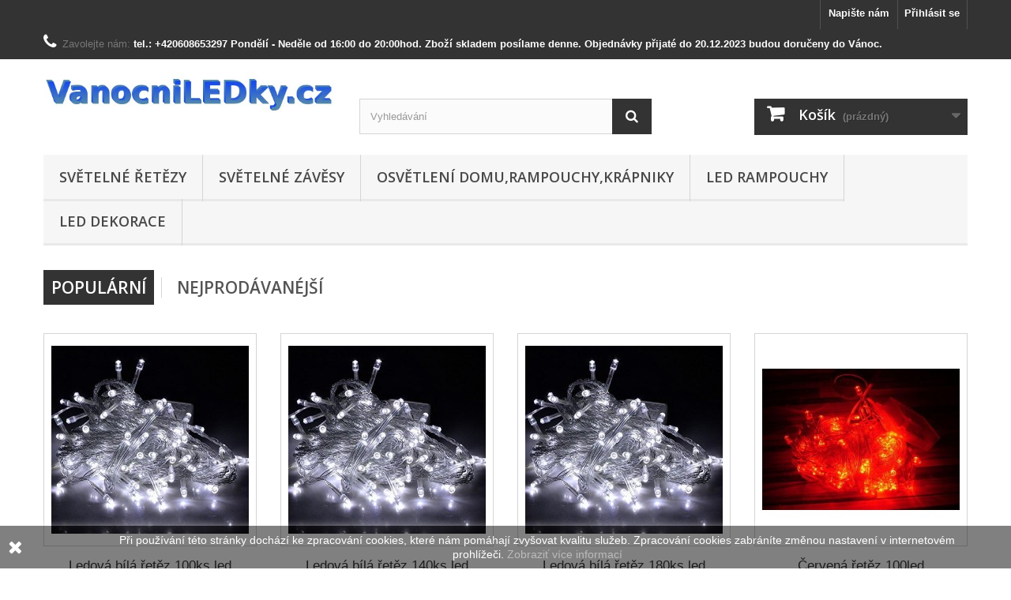

--- FILE ---
content_type: text/html; charset=utf-8
request_url: https://www.vanocniledky.cz/
body_size: 9104
content:
<!DOCTYPE HTML> <!--[if lt IE 7]><html class="no-js lt-ie9 lt-ie8 lt-ie7" lang="cs-cz"><![endif]--> <!--[if IE 7]><html class="no-js lt-ie9 lt-ie8 ie7" lang="cs-cz"><![endif]--> <!--[if IE 8]><html class="no-js lt-ie9 ie8" lang="cs-cz"><![endif]--> <!--[if gt IE 8]><html class="no-js ie9" lang="cs-cz"><![endif]--><html lang="cs-cz"><head><meta charset="utf-8" /><title>vanocniledky.cz - vanocniledky.cz</title><meta name="description" content="Ponúkame Vám lacné a kvalitné dekoračné led osvetlenie na výzdobu domu,bytu,balkónu...V našej ponuke nájdete za prijateľné ceny led osvetlenie všetkého druhu." /><meta name="keywords" content="led, svetelne reťaze,cencule,vianoce ,osvetlenie,dom,dekoračné osvetlenie,kvalitné led,girlandy,tečúca voda" /><meta name="generator" content="PrestaShop" /><meta name="robots" content="index,follow" /><meta name="viewport" content="width=device-width, minimum-scale=0.25, maximum-scale=1.6, initial-scale=1.0" /><meta name="apple-mobile-web-app-capable" content="yes" /><link rel="icon" type="image/vnd.microsoft.icon" href="/img/favicon.ico?1732118989" /><link rel="shortcut icon" type="image/x-icon" href="/img/favicon.ico?1732118989" /><link rel="stylesheet" href="https://www.vanocniledky.cz/themes/default-bootstrap/cache/v_31_926f8d56a88ec905c3a741626200e02d_all.css" type="text/css" media="all" />  <link rel="stylesheet" href="//fonts.googleapis.com/css?family=Open+Sans:300,600&amp;subset=latin,latin-ext" type="text/css" media="all" /> <!--[if IE 8]> 
<script src="https://oss.maxcdn.com/libs/html5shiv/3.7.0/html5shiv.js"></script> 
<script src="https://oss.maxcdn.com/libs/respond.js/1.3.0/respond.min.js"></script> <![endif]--></head><body id="index" class="index hide-left-column hide-right-column lang_cs"><div id="page"><div class="header-container"> <header id="header"><div class="nav"><div class="container"><div class="row"> <nav><div class="header_user_info"> <a class="login" href="https://www.vanocniledky.cz/my-account" rel="nofollow" title="Přihlášení k vašemu zákaznickému účtu"> Přihlásit se </a></div><div id="contact-link" > <a href="https://www.vanocniledky.cz/contact-us" title="Napište nám">Napište nám</a></div> <span class="shop-phone"> <i class="icon-phone"></i>Zavolejte nám: <strong>tel.: +420608653297 Pondělí - Neděle od 16:00 do 20:00hod. Zboží skladem posílame denne. Objednávky přijaté do 20.12.2023 budou doručeny do Vánoc.</strong> </span></nav></div></div></div><div><div class="container"><div class="row"><div id="header_logo"> <a href="https://www.vanocniledky.cz/" title="vanocniledky.cz"> <img class="logo img-responsive" src="https://www.vanocniledky.cz/img/vanocniledkycz-logo-1542397822.jpg" alt="vanocniledky.cz" width="531" height="77"/> </a></div><div id="search_block_top" class="col-sm-4 clearfix"><form id="searchbox" method="get" action="//www.vanocniledky.cz/search" > <input type="hidden" name="controller" value="search" /> <input type="hidden" name="orderby" value="position" /> <input type="hidden" name="orderway" value="desc" /> <input class="search_query form-control" type="text" id="search_query_top" name="search_query" placeholder="Vyhledávání" value="" /> <button type="submit" name="submit_search" class="btn btn-default button-search"> <span>Vyhledávání</span> </button></form></div><div class="col-sm-4 clearfix"><div class="shopping_cart"> <a href="https://www.vanocniledky.cz/order" title="Zobrazit můj nákupní košík" rel="nofollow"> <b>Košík</b> <span class="ajax_cart_quantity unvisible">0</span> <span class="ajax_cart_product_txt unvisible">x</span> <span class="ajax_cart_product_txt_s unvisible">Produkty</span> <span class="ajax_cart_total unvisible"> </span> <span class="ajax_cart_no_product">(prázdný)</span> </a><div class="cart_block block exclusive"><div class="block_content"><div class="cart_block_list"><p class="cart_block_no_products"> Žádné produkty</p><div class="cart-prices"><div class="cart-prices-line first-line"> <span class="price cart_block_shipping_cost ajax_cart_shipping_cost unvisible"> Bude determinováno </span> <span class="unvisible"> Doručení </span></div><div class="cart-prices-line"> <span class="price cart_block_tax_cost ajax_cart_tax_cost">0 Kč</span> <span>DPH</span></div><div class="cart-prices-line last-line"> <span class="price cart_block_total ajax_block_cart_total">0 Kč</span> <span>Celkem</span></div><p> Ceny jsou s DPH</p></div><p class="cart-buttons"> <a id="button_order_cart" class="btn btn-default button button-small" href="https://www.vanocniledky.cz/order" title="K pokladně" rel="nofollow"> <span> K pokladně<i class="icon-chevron-right right"></i> </span> </a></p></div></div></div></div></div><div id="layer_cart"><div class="clearfix"><div class="layer_cart_product col-xs-12 col-md-6"> <span class="cross" title="Zavřít okno"></span> <span class="title"> <i class="icon-check"></i>Produkt byl úspěšně přidán do nákupního košíku </span><div class="product-image-container layer_cart_img"></div><div class="layer_cart_product_info"> <span id="layer_cart_product_title" class="product-name"></span> <span id="layer_cart_product_attributes"></span><div> <strong class="dark">Počet</strong> <span id="layer_cart_product_quantity"></span></div><div> <strong class="dark">Celkem</strong> <span id="layer_cart_product_price"></span></div></div></div><div class="layer_cart_cart col-xs-12 col-md-6"> <span class="title"> <span class="ajax_cart_product_txt_s unvisible"> <span class="ajax_cart_quantity">0</span> ks zboží. </span> <span class="ajax_cart_product_txt "> 1 produkt v košíku. </span> </span><div class="layer_cart_row"> <strong class="dark"> Celkem za produkty: (s DPH) </strong> <span class="ajax_block_products_total"> </span></div><div class="layer_cart_row"> <strong class="dark unvisible"> Celkem za doručení:&nbsp;(s DPH) </strong> <span class="ajax_cart_shipping_cost unvisible"> Bude determinováno </span></div><div class="layer_cart_row"> <strong class="dark">DPH</strong> <span class="price cart_block_tax_cost ajax_cart_tax_cost">0 Kč</span></div><div class="layer_cart_row"> <strong class="dark"> Celkem (s DPH) </strong> <span class="ajax_block_cart_total"> </span></div><div class="button-container"> <span class="continue btn btn-default button exclusive-medium" title="Pokračovat v nákupu"> <span> <i class="icon-chevron-left left"></i>Pokračovat v nákupu </span> </span> <a class="btn btn-default button button-medium" href="https://www.vanocniledky.cz/order" title="Objednat" rel="nofollow"> <span> Objednat<i class="icon-chevron-right right"></i> </span> </a></div></div></div><div class="crossseling"></div></div><div class="layer_cart_overlay"></div><div id="block_top_menu" class="sf-contener clearfix col-lg-12"><div class="cat-title">Nabídka</div><ul class="sf-menu clearfix menu-content"><li><a href="https://www.vanocniledky.cz/3-svetelne-retezy" title="Světelné řetězy">Světelné řetězy</a><ul><li><a href="https://www.vanocniledky.cz/20-bile" title="Bíle">Bíle</a></li><li><a href="https://www.vanocniledky.cz/21-svetelne-retaze-cervene" title="Červené">Červené</a></li><li><a href="https://www.vanocniledky.cz/22-svetelne-retaze-modre" title="Modré">Modré</a></li><li><a href="https://www.vanocniledky.cz/23-svetelne-retaze-fialove" title="Fialové">Fialové</a></li><li><a href="https://www.vanocniledky.cz/24-ruzove" title="Růžové">Růžové</a></li><li><a href="https://www.vanocniledky.cz/26-svetelne-retaze-zelene" title="Zelené">Zelené</a></li><li><a href="https://www.vanocniledky.cz/27-vicebarevne" title="Vícebarevné">Vícebarevné</a></li></ul></li><li><a href="https://www.vanocniledky.cz/29-svetelne-zavesy" title="Světelné závěsy">Světelné závěsy</a></li><li><a href="https://www.vanocniledky.cz/19-osvetleni-domu-rampouchy-krapniky" title="Osvětlení domu,rampouchy,krápniky">Osvětlení domu,rampouchy,krápniky</a></li><li><a href="https://www.vanocniledky.cz/25-led-rampouchy" title="LED rampouchy">LED rampouchy</a></li><li><a href="https://www.vanocniledky.cz/30-led-dekorace" title="LED dekorace">LED dekorace</a></li></ul></div></div></div></div> </header></div><div class="columns-container"><div id="columns" class="container"><div id="slider_row" class="row"></div><div class="row"><div id="center_column" class="center_column col-xs-12 col-sm-12"><ul id="home-page-tabs" class="nav nav-tabs clearfix"><li><a data-toggle="tab" href="#homefeatured" class="homefeatured">Populární</a></li><li><a data-toggle="tab" href="#blockbestsellers" class="blockbestsellers">Nejprodávanéjší</a></li></ul><div class="tab-content"><ul id="homefeatured" class="product_list grid row homefeatured tab-pane"><li class="ajax_block_product col-xs-12 col-sm-4 col-md-3 first-in-line first-item-of-tablet-line first-item-of-mobile-line"><div class="product-container" itemscope itemtype="https://schema.org/Product"><div class="left-block"><div class="product-image-container"> <a class="product_img_link" href="https://www.vanocniledky.cz/svetelne-retezy/16-ledova-bila-retez-100ks-led-diod-8250000000100.html" title="Ledová bílá řetěz 100ks led diod" itemprop="url"> <img class="replace-2x img-responsive" src="https://www.vanocniledky.cz/219-home_default/ledova-bila-retez-100ks-led-diod.jpg" alt="osvětlení stromečku" title="osvětlení stromečku" width="250" height="250" itemprop="image" /> </a><div class="quick-view-wrapper-mobile"> <a class="quick-view-mobile" href="https://www.vanocniledky.cz/svetelne-retezy/16-ledova-bila-retez-100ks-led-diod-8250000000100.html" rel="https://www.vanocniledky.cz/svetelne-retezy/16-ledova-bila-retez-100ks-led-diod-8250000000100.html"> <i class="icon-eye-open"></i> </a></div> <a class="quick-view" href="https://www.vanocniledky.cz/svetelne-retezy/16-ledova-bila-retez-100ks-led-diod-8250000000100.html" rel="https://www.vanocniledky.cz/svetelne-retezy/16-ledova-bila-retez-100ks-led-diod-8250000000100.html"> <span>Rychl&yacute; n&aacute;hled</span> </a><div class="content_price" itemprop="offers" itemscope itemtype="https://schema.org/Offer"> <span itemprop="price" class="price product-price"> 205 Kč </span><meta itemprop="priceCurrency" content="CZK" /> <span class="unvisible"><link itemprop="availability" href="https://schema.org/InStock" />Skladom </span></div></div></div><div class="right-block"><h5 itemprop="name"> <a class="product-name" href="https://www.vanocniledky.cz/svetelne-retezy/16-ledova-bila-retez-100ks-led-diod-8250000000100.html" title="Ledová bílá řetěz 100ks led diod" itemprop="url" > Ledová bílá řetěz 100ks led diod </a></h5><p class="product-desc" itemprop="description"> Pěkné jednobarevné osvětlení stromku, světelná řetěz nebo nazývané také girlanda.</p><div class="content_price"> <span class="price product-price"> 205 Kč </span></div><div class="button-container"> <a class="button ajax_add_to_cart_button btn btn-default" href="https://www.vanocniledky.cz/cart?add=1&amp;id_product=16&amp;ipa=70&amp;token=448e55117205f94e470578a5e7f58728" rel="nofollow" title="Přidat do ko&scaron;&iacute;ku" data-id-product-attribute="70" data-id-product="16" data-minimal_quantity="1"> <span>Přidat do ko&scaron;&iacute;ku</span> </a> <a class="button lnk_view btn btn-default" href="https://www.vanocniledky.cz/svetelne-retezy/16-ledova-bila-retez-100ks-led-diod-8250000000100.html" title="Zobrazit"> <span>Zobrazit</span> </a></div><div class="product-flags"></div> <span class="availability"> <span class=" label-success"> Skladom </span> </span></div></div></li><li class="ajax_block_product col-xs-12 col-sm-4 col-md-3 last-item-of-mobile-line"><div class="product-container" itemscope itemtype="https://schema.org/Product"><div class="left-block"><div class="product-image-container"> <a class="product_img_link" href="https://www.vanocniledky.cz/svetelne-retezy/17-ledova-bila-retez-140ks-led-diod-8250000000140.html" title="Ledová bílá řetěz 140ks led diod" itemprop="url"> <img class="replace-2x img-responsive" src="https://www.vanocniledky.cz/220-home_default/ledova-bila-retez-140ks-led-diod.jpg" alt="osvětlení stromečku" title="osvětlení stromečku" width="250" height="250" itemprop="image" /> </a><div class="quick-view-wrapper-mobile"> <a class="quick-view-mobile" href="https://www.vanocniledky.cz/svetelne-retezy/17-ledova-bila-retez-140ks-led-diod-8250000000140.html" rel="https://www.vanocniledky.cz/svetelne-retezy/17-ledova-bila-retez-140ks-led-diod-8250000000140.html"> <i class="icon-eye-open"></i> </a></div> <a class="quick-view" href="https://www.vanocniledky.cz/svetelne-retezy/17-ledova-bila-retez-140ks-led-diod-8250000000140.html" rel="https://www.vanocniledky.cz/svetelne-retezy/17-ledova-bila-retez-140ks-led-diod-8250000000140.html"> <span>Rychl&yacute; n&aacute;hled</span> </a><div class="content_price" itemprop="offers" itemscope itemtype="https://schema.org/Offer"> <span itemprop="price" class="price product-price"> 231 Kč </span><meta itemprop="priceCurrency" content="CZK" /> <span class="unvisible"><link itemprop="availability" href="https://schema.org/InStock" />Skladom </span></div></div></div><div class="right-block"><h5 itemprop="name"> <a class="product-name" href="https://www.vanocniledky.cz/svetelne-retezy/17-ledova-bila-retez-140ks-led-diod-8250000000140.html" title="Ledová bílá řetěz 140ks led diod" itemprop="url" > Ledová bílá řetěz 140ks led diod </a></h5><p class="product-desc" itemprop="description"> Pěkné jednobarevné osvětlení stromku, světelná řetěz nebo nazývané také girlanda.</p><div class="content_price"> <span class="price product-price"> 231 Kč </span></div><div class="button-container"> <a class="button ajax_add_to_cart_button btn btn-default" href="https://www.vanocniledky.cz/cart?add=1&amp;id_product=17&amp;token=448e55117205f94e470578a5e7f58728" rel="nofollow" title="Přidat do ko&scaron;&iacute;ku" data-id-product-attribute="0" data-id-product="17" data-minimal_quantity="1"> <span>Přidat do ko&scaron;&iacute;ku</span> </a> <a class="button lnk_view btn btn-default" href="https://www.vanocniledky.cz/svetelne-retezy/17-ledova-bila-retez-140ks-led-diod-8250000000140.html" title="Zobrazit"> <span>Zobrazit</span> </a></div><div class="product-flags"></div> <span class="availability"> <span class=" label-success"> Skladom </span> </span></div></div></li><li class="ajax_block_product col-xs-12 col-sm-4 col-md-3 last-item-of-tablet-line first-item-of-mobile-line"><div class="product-container" itemscope itemtype="https://schema.org/Product"><div class="left-block"><div class="product-image-container"> <a class="product_img_link" href="https://www.vanocniledky.cz/svetelne-retezy/20-ledova-bila-retez-180ks-led-diod-8250000000180.html" title="Ledová bílá řetěz 180ks led diod" itemprop="url"> <img class="replace-2x img-responsive" src="https://www.vanocniledky.cz/222-home_default/ledova-bila-retez-180ks-led-diod.jpg" alt="osvětlení stromečku" title="osvětlení stromečku" width="250" height="250" itemprop="image" /> </a><div class="quick-view-wrapper-mobile"> <a class="quick-view-mobile" href="https://www.vanocniledky.cz/svetelne-retezy/20-ledova-bila-retez-180ks-led-diod-8250000000180.html" rel="https://www.vanocniledky.cz/svetelne-retezy/20-ledova-bila-retez-180ks-led-diod-8250000000180.html"> <i class="icon-eye-open"></i> </a></div> <a class="quick-view" href="https://www.vanocniledky.cz/svetelne-retezy/20-ledova-bila-retez-180ks-led-diod-8250000000180.html" rel="https://www.vanocniledky.cz/svetelne-retezy/20-ledova-bila-retez-180ks-led-diod-8250000000180.html"> <span>Rychl&yacute; n&aacute;hled</span> </a><div class="content_price" itemprop="offers" itemscope itemtype="https://schema.org/Offer"> <span itemprop="price" class="price product-price"> 261 Kč </span><meta itemprop="priceCurrency" content="CZK" /> <span class="unvisible"><link itemprop="availability" href="https://schema.org/InStock" />Skladom </span></div></div></div><div class="right-block"><h5 itemprop="name"> <a class="product-name" href="https://www.vanocniledky.cz/svetelne-retezy/20-ledova-bila-retez-180ks-led-diod-8250000000180.html" title="Ledová bílá řetěz 180ks led diod" itemprop="url" > Ledová bílá řetěz 180ks led diod </a></h5><p class="product-desc" itemprop="description"> Pěkné jednobarevné osvětlení stromku, světelná řetěz nebo nazývané také girlanda.</p><div class="content_price"> <span class="price product-price"> 261 Kč </span></div><div class="button-container"> <a class="button ajax_add_to_cart_button btn btn-default" href="https://www.vanocniledky.cz/cart?add=1&amp;id_product=20&amp;token=448e55117205f94e470578a5e7f58728" rel="nofollow" title="Přidat do ko&scaron;&iacute;ku" data-id-product-attribute="0" data-id-product="20" data-minimal_quantity="1"> <span>Přidat do ko&scaron;&iacute;ku</span> </a> <a class="button lnk_view btn btn-default" href="https://www.vanocniledky.cz/svetelne-retezy/20-ledova-bila-retez-180ks-led-diod-8250000000180.html" title="Zobrazit"> <span>Zobrazit</span> </a></div><div class="product-flags"></div> <span class="availability"> <span class=" label-success"> Skladom </span> </span></div></div></li><li class="ajax_block_product col-xs-12 col-sm-4 col-md-3 last-in-line first-item-of-tablet-line last-item-of-mobile-line"><div class="product-container" itemscope itemtype="https://schema.org/Product"><div class="left-block"><div class="product-image-container"> <a class="product_img_link" href="https://www.vanocniledky.cz/svetelne-retezy/21-cervena-retez-100led-8250000002100.html" title="Červená řetěz 100led" itemprop="url"> <img class="replace-2x img-responsive" src="https://www.vanocniledky.cz/41-home_default/cervena-retez-100led.jpg" alt="Osvětlení stromečku červeně" title="Osvětlení stromečku červeně" width="250" height="250" itemprop="image" /> </a><div class="quick-view-wrapper-mobile"> <a class="quick-view-mobile" href="https://www.vanocniledky.cz/svetelne-retezy/21-cervena-retez-100led-8250000002100.html" rel="https://www.vanocniledky.cz/svetelne-retezy/21-cervena-retez-100led-8250000002100.html"> <i class="icon-eye-open"></i> </a></div> <a class="quick-view" href="https://www.vanocniledky.cz/svetelne-retezy/21-cervena-retez-100led-8250000002100.html" rel="https://www.vanocniledky.cz/svetelne-retezy/21-cervena-retez-100led-8250000002100.html"> <span>Rychl&yacute; n&aacute;hled</span> </a><div class="content_price" itemprop="offers" itemscope itemtype="https://schema.org/Offer"> <span itemprop="price" class="price product-price"> 205 Kč </span><meta itemprop="priceCurrency" content="CZK" /> <span class="unvisible"><link itemprop="availability" href="https://schema.org/InStock" />Skladom </span></div></div></div><div class="right-block"><h5 itemprop="name"> <a class="product-name" href="https://www.vanocniledky.cz/svetelne-retezy/21-cervena-retez-100led-8250000002100.html" title="Červená řetěz 100led" itemprop="url" > Červená řetěz 100led </a></h5><p class="product-desc" itemprop="description"> Pěkné jednobarevné osvětlení stromečku.Červená řetěz 100led</p><div class="content_price"> <span class="price product-price"> 205 Kč </span></div><div class="button-container"> <a class="button ajax_add_to_cart_button btn btn-default" href="https://www.vanocniledky.cz/cart?add=1&amp;id_product=21&amp;ipa=81&amp;token=448e55117205f94e470578a5e7f58728" rel="nofollow" title="Přidat do ko&scaron;&iacute;ku" data-id-product-attribute="81" data-id-product="21" data-minimal_quantity="1"> <span>Přidat do ko&scaron;&iacute;ku</span> </a> <a class="button lnk_view btn btn-default" href="https://www.vanocniledky.cz/svetelne-retezy/21-cervena-retez-100led-8250000002100.html" title="Zobrazit"> <span>Zobrazit</span> </a></div><div class="product-flags"></div> <span class="availability"> <span class=" label-success"> Skladom </span> </span></div></div></li><li class="ajax_block_product col-xs-12 col-sm-4 col-md-3 first-in-line last-line first-item-of-mobile-line"><div class="product-container" itemscope itemtype="https://schema.org/Product"><div class="left-block"><div class="product-image-container"> <a class="product_img_link" href="https://www.vanocniledky.cz/svetelne-retezy/22-osvetleni-stromecku-cervene-8250000002140.html" title="Červená řetěz 140led" itemprop="url"> <img class="replace-2x img-responsive" src="https://www.vanocniledky.cz/42-home_default/osvetleni-stromecku-cervene.jpg" alt="Osvětlení stromečku červeně" title="Osvětlení stromečku červeně" width="250" height="250" itemprop="image" /> </a><div class="quick-view-wrapper-mobile"> <a class="quick-view-mobile" href="https://www.vanocniledky.cz/svetelne-retezy/22-osvetleni-stromecku-cervene-8250000002140.html" rel="https://www.vanocniledky.cz/svetelne-retezy/22-osvetleni-stromecku-cervene-8250000002140.html"> <i class="icon-eye-open"></i> </a></div> <a class="quick-view" href="https://www.vanocniledky.cz/svetelne-retezy/22-osvetleni-stromecku-cervene-8250000002140.html" rel="https://www.vanocniledky.cz/svetelne-retezy/22-osvetleni-stromecku-cervene-8250000002140.html"> <span>Rychl&yacute; n&aacute;hled</span> </a><div class="content_price" itemprop="offers" itemscope itemtype="https://schema.org/Offer"> <span itemprop="price" class="price product-price"> 231 Kč </span><meta itemprop="priceCurrency" content="CZK" /> <span class="unvisible"><link itemprop="availability" href="https://schema.org/InStock" />Skladom </span></div></div></div><div class="right-block"><h5 itemprop="name"> <a class="product-name" href="https://www.vanocniledky.cz/svetelne-retezy/22-osvetleni-stromecku-cervene-8250000002140.html" title="Červená řetěz 140led" itemprop="url" > Červená řetěz 140led </a></h5><p class="product-desc" itemprop="description"> Pěkné jednobarevné osvětlení stromečku.Červená řetěz 140led</p><div class="content_price"> <span class="price product-price"> 231 Kč </span></div><div class="button-container"> <a class="button ajax_add_to_cart_button btn btn-default" href="https://www.vanocniledky.cz/cart?add=1&amp;id_product=22&amp;token=448e55117205f94e470578a5e7f58728" rel="nofollow" title="Přidat do ko&scaron;&iacute;ku" data-id-product-attribute="0" data-id-product="22" data-minimal_quantity="1"> <span>Přidat do ko&scaron;&iacute;ku</span> </a> <a class="button lnk_view btn btn-default" href="https://www.vanocniledky.cz/svetelne-retezy/22-osvetleni-stromecku-cervene-8250000002140.html" title="Zobrazit"> <span>Zobrazit</span> </a></div><div class="product-flags"></div> <span class="availability"> <span class=" label-success"> Skladom </span> </span></div></div></li><li class="ajax_block_product col-xs-12 col-sm-4 col-md-3 last-line last-item-of-tablet-line last-item-of-mobile-line"><div class="product-container" itemscope itemtype="https://schema.org/Product"><div class="left-block"><div class="product-image-container"> <a class="product_img_link" href="https://www.vanocniledky.cz/svetelne-retezy/23-cervena-retez-180led-8250000002180.html" title="Červená řetěz 180led" itemprop="url"> <img class="replace-2x img-responsive" src="https://www.vanocniledky.cz/43-home_default/cervena-retez-180led.jpg" alt="Osvětlení stromečku červeně" title="Osvětlení stromečku červeně" width="250" height="250" itemprop="image" /> </a><div class="quick-view-wrapper-mobile"> <a class="quick-view-mobile" href="https://www.vanocniledky.cz/svetelne-retezy/23-cervena-retez-180led-8250000002180.html" rel="https://www.vanocniledky.cz/svetelne-retezy/23-cervena-retez-180led-8250000002180.html"> <i class="icon-eye-open"></i> </a></div> <a class="quick-view" href="https://www.vanocniledky.cz/svetelne-retezy/23-cervena-retez-180led-8250000002180.html" rel="https://www.vanocniledky.cz/svetelne-retezy/23-cervena-retez-180led-8250000002180.html"> <span>Rychl&yacute; n&aacute;hled</span> </a><div class="content_price" itemprop="offers" itemscope itemtype="https://schema.org/Offer"> <span itemprop="price" class="price product-price"> 261 Kč </span><meta itemprop="priceCurrency" content="CZK" /> <span class="unvisible"><link itemprop="availability" href="https://schema.org/InStock" />Skladom </span></div></div></div><div class="right-block"><h5 itemprop="name"> <a class="product-name" href="https://www.vanocniledky.cz/svetelne-retezy/23-cervena-retez-180led-8250000002180.html" title="Červená řetěz 180led" itemprop="url" > Červená řetěz 180led </a></h5><p class="product-desc" itemprop="description"> Pěkné jednobarevné osvětlení stromečku.Červená řetěz 180led</p><div class="content_price"> <span class="price product-price"> 261 Kč </span></div><div class="button-container"> <a class="button ajax_add_to_cart_button btn btn-default" href="https://www.vanocniledky.cz/cart?add=1&amp;id_product=23&amp;token=448e55117205f94e470578a5e7f58728" rel="nofollow" title="Přidat do ko&scaron;&iacute;ku" data-id-product-attribute="0" data-id-product="23" data-minimal_quantity="1"> <span>Přidat do ko&scaron;&iacute;ku</span> </a> <a class="button lnk_view btn btn-default" href="https://www.vanocniledky.cz/svetelne-retezy/23-cervena-retez-180led-8250000002180.html" title="Zobrazit"> <span>Zobrazit</span> </a></div><div class="product-flags"></div> <span class="availability"> <span class=" label-success"> Skladom </span> </span></div></div></li><li class="ajax_block_product col-xs-12 col-sm-4 col-md-3 last-line first-item-of-tablet-line first-item-of-mobile-line last-mobile-line"><div class="product-container" itemscope itemtype="https://schema.org/Product"><div class="left-block"><div class="product-image-container"> <a class="product_img_link" href="https://www.vanocniledky.cz/svetelne-retezy/25-modra-retez-100led-8250000003100.html" title="Modrá řetěz 100LED" itemprop="url"> <img class="replace-2x img-responsive" src="https://www.vanocniledky.cz/223-home_default/modra-retez-100led.jpg" alt="Modrá řetěz na stromeček" title="Modrá řetěz na stromeček" width="250" height="250" itemprop="image" /> </a><div class="quick-view-wrapper-mobile"> <a class="quick-view-mobile" href="https://www.vanocniledky.cz/svetelne-retezy/25-modra-retez-100led-8250000003100.html" rel="https://www.vanocniledky.cz/svetelne-retezy/25-modra-retez-100led-8250000003100.html"> <i class="icon-eye-open"></i> </a></div> <a class="quick-view" href="https://www.vanocniledky.cz/svetelne-retezy/25-modra-retez-100led-8250000003100.html" rel="https://www.vanocniledky.cz/svetelne-retezy/25-modra-retez-100led-8250000003100.html"> <span>Rychl&yacute; n&aacute;hled</span> </a><div class="content_price" itemprop="offers" itemscope itemtype="https://schema.org/Offer"> <span itemprop="price" class="price product-price"> 205 Kč </span><meta itemprop="priceCurrency" content="CZK" /> <span class="unvisible"><link itemprop="availability" href="https://schema.org/InStock" />Skladom </span></div></div></div><div class="right-block"><h5 itemprop="name"> <a class="product-name" href="https://www.vanocniledky.cz/svetelne-retezy/25-modra-retez-100led-8250000003100.html" title="Modrá řetěz 100LED" itemprop="url" > Modrá řetěz 100LED </a></h5><p class="product-desc" itemprop="description"></p><div class="content_price"> <span class="price product-price"> 205 Kč </span></div><div class="button-container"> <a class="button ajax_add_to_cart_button btn btn-default" href="https://www.vanocniledky.cz/cart?add=1&amp;id_product=25&amp;ipa=93&amp;token=448e55117205f94e470578a5e7f58728" rel="nofollow" title="Přidat do ko&scaron;&iacute;ku" data-id-product-attribute="93" data-id-product="25" data-minimal_quantity="1"> <span>Přidat do ko&scaron;&iacute;ku</span> </a> <a class="button lnk_view btn btn-default" href="https://www.vanocniledky.cz/svetelne-retezy/25-modra-retez-100led-8250000003100.html" title="Zobrazit"> <span>Zobrazit</span> </a></div><div class="product-flags"></div> <span class="availability"> <span class=" label-success"> Skladom </span> </span></div></div></li><li class="ajax_block_product col-xs-12 col-sm-4 col-md-3 last-in-line last-line last-item-of-mobile-line last-mobile-line"><div class="product-container" itemscope itemtype="https://schema.org/Product"><div class="left-block"><div class="product-image-container"> <a class="product_img_link" href="https://www.vanocniledky.cz/svetelne-retezy/26-modra-retez-140led-8250000003140.html" title="Modrá řetěz 140LED" itemprop="url"> <img class="replace-2x img-responsive" src="https://www.vanocniledky.cz/224-home_default/modra-retez-140led.jpg" alt="Modrá řetěz na stromeček" title="Modrá řetěz na stromeček" width="250" height="250" itemprop="image" /> </a><div class="quick-view-wrapper-mobile"> <a class="quick-view-mobile" href="https://www.vanocniledky.cz/svetelne-retezy/26-modra-retez-140led-8250000003140.html" rel="https://www.vanocniledky.cz/svetelne-retezy/26-modra-retez-140led-8250000003140.html"> <i class="icon-eye-open"></i> </a></div> <a class="quick-view" href="https://www.vanocniledky.cz/svetelne-retezy/26-modra-retez-140led-8250000003140.html" rel="https://www.vanocniledky.cz/svetelne-retezy/26-modra-retez-140led-8250000003140.html"> <span>Rychl&yacute; n&aacute;hled</span> </a><div class="content_price" itemprop="offers" itemscope itemtype="https://schema.org/Offer"> <span itemprop="price" class="price product-price"> 231 Kč </span><meta itemprop="priceCurrency" content="CZK" /> <span class="unvisible"><link itemprop="availability" href="https://schema.org/InStock" />Skladom </span></div></div></div><div class="right-block"><h5 itemprop="name"> <a class="product-name" href="https://www.vanocniledky.cz/svetelne-retezy/26-modra-retez-140led-8250000003140.html" title="Modrá řetěz 140LED" itemprop="url" > Modrá řetěz 140LED </a></h5><p class="product-desc" itemprop="description"> Pěkné jednobarevné osvětlení stromečku.</p><div class="content_price"> <span class="price product-price"> 231 Kč </span></div><div class="button-container"> <a class="button ajax_add_to_cart_button btn btn-default" href="https://www.vanocniledky.cz/cart?add=1&amp;id_product=26&amp;token=448e55117205f94e470578a5e7f58728" rel="nofollow" title="Přidat do ko&scaron;&iacute;ku" data-id-product-attribute="0" data-id-product="26" data-minimal_quantity="1"> <span>Přidat do ko&scaron;&iacute;ku</span> </a> <a class="button lnk_view btn btn-default" href="https://www.vanocniledky.cz/svetelne-retezy/26-modra-retez-140led-8250000003140.html" title="Zobrazit"> <span>Zobrazit</span> </a></div><div class="product-flags"></div> <span class="availability"> <span class=" label-success"> Skladom </span> </span></div></div></li></ul><ul id="blockbestsellers" class="product_list grid row blockbestsellers tab-pane"><li class="ajax_block_product col-xs-12 col-sm-4 col-md-3 first-in-line first-item-of-tablet-line first-item-of-mobile-line"><div class="product-container" itemscope itemtype="https://schema.org/Product"><div class="left-block"><div class="product-image-container"> <a class="product_img_link" href="https://www.vanocniledky.cz/osvetleni-domu-rampouchy-krapniky/46-vanocni-exterierove-led-ozdobne-rampouchy-osvetleni-domu-ledove-bila-65m-8250000003650.html" title="Vánoční exteriérové ​​led ozdobné rampouchy osvětlení domu - ledově bílá 6,5m" itemprop="url"> <img class="replace-2x img-responsive" src="https://www.vanocniledky.cz/258-home_default/vanocni-exterierove-led-ozdobne-rampouchy-osvetleni-domu-ledove-bila-65m.jpg" alt="Vanocni led osvětlení domu rampouchy ledově bílé" title="Vanocni led osvětlení domu rampouchy ledově bílé" width="250" height="250" itemprop="image" /> </a><div class="quick-view-wrapper-mobile"> <a class="quick-view-mobile" href="https://www.vanocniledky.cz/osvetleni-domu-rampouchy-krapniky/46-vanocni-exterierove-led-ozdobne-rampouchy-osvetleni-domu-ledove-bila-65m-8250000003650.html" rel="https://www.vanocniledky.cz/osvetleni-domu-rampouchy-krapniky/46-vanocni-exterierove-led-ozdobne-rampouchy-osvetleni-domu-ledove-bila-65m-8250000003650.html"> <i class="icon-eye-open"></i> </a></div> <a class="quick-view" href="https://www.vanocniledky.cz/osvetleni-domu-rampouchy-krapniky/46-vanocni-exterierove-led-ozdobne-rampouchy-osvetleni-domu-ledove-bila-65m-8250000003650.html" rel="https://www.vanocniledky.cz/osvetleni-domu-rampouchy-krapniky/46-vanocni-exterierove-led-ozdobne-rampouchy-osvetleni-domu-ledove-bila-65m-8250000003650.html"> <span>Rychl&yacute; n&aacute;hled</span> </a><div class="content_price" itemprop="offers" itemscope itemtype="https://schema.org/Offer"> <span itemprop="price" class="price product-price"> 590 Kč </span><meta itemprop="priceCurrency" content="CZK" /> <span class="unvisible"><link itemprop="availability" href="https://schema.org/InStock" />Skladem </span></div></div></div><div class="right-block"><h5 itemprop="name"> <a class="product-name" href="https://www.vanocniledky.cz/osvetleni-domu-rampouchy-krapniky/46-vanocni-exterierove-led-ozdobne-rampouchy-osvetleni-domu-ledove-bila-65m-8250000003650.html" title="Vánoční exteriérové ​​led ozdobné rampouchy osvětlení domu - ledově bílá 6,5m" itemprop="url" > Vánoční exteriérové ​​led ozdobné... </a></h5><p class="product-desc" itemprop="description"> Vánoční exteriérové ​​led ozdobné rampouchy osvětlení domu - ledově bílá 6,5m profi led</p><div class="content_price"> <span class="price product-price"> 590 Kč </span></div><div class="button-container"> <a class="button ajax_add_to_cart_button btn btn-default" href="https://www.vanocniledky.cz/cart?add=1&amp;id_product=46&amp;token=448e55117205f94e470578a5e7f58728" rel="nofollow" title="Přidat do ko&scaron;&iacute;ku" data-id-product-attribute="0" data-id-product="46" data-minimal_quantity="1"> <span>Přidat do ko&scaron;&iacute;ku</span> </a> <a class="button lnk_view btn btn-default" href="https://www.vanocniledky.cz/osvetleni-domu-rampouchy-krapniky/46-vanocni-exterierove-led-ozdobne-rampouchy-osvetleni-domu-ledove-bila-65m-8250000003650.html" title="Zobrazit"> <span>Zobrazit</span> </a></div><div class="product-flags"></div> <span class="availability"> <span class=" label-success"> Skladem </span> </span></div></div></li><li class="ajax_block_product col-xs-12 col-sm-4 col-md-3 last-item-of-mobile-line"><div class="product-container" itemscope itemtype="https://schema.org/Product"><div class="left-block"><div class="product-image-container"> <a class="product_img_link" href="https://www.vanocniledky.cz/svetelne-zavesy/61-svetelna-zaclona-tepla-bila-8250000007251.html" title="Světelná záclona -teplá bílá" itemprop="url"> <img class="replace-2x img-responsive" src="https://www.vanocniledky.cz/191-home_default/svetelna-zaclona-tepla-bila.jpg" alt="Světelná záclona -teplá bílá" title="Světelná záclona -teplá bílá" width="250" height="250" itemprop="image" /> </a><div class="quick-view-wrapper-mobile"> <a class="quick-view-mobile" href="https://www.vanocniledky.cz/svetelne-zavesy/61-svetelna-zaclona-tepla-bila-8250000007251.html" rel="https://www.vanocniledky.cz/svetelne-zavesy/61-svetelna-zaclona-tepla-bila-8250000007251.html"> <i class="icon-eye-open"></i> </a></div> <a class="quick-view" href="https://www.vanocniledky.cz/svetelne-zavesy/61-svetelna-zaclona-tepla-bila-8250000007251.html" rel="https://www.vanocniledky.cz/svetelne-zavesy/61-svetelna-zaclona-tepla-bila-8250000007251.html"> <span>Rychl&yacute; n&aacute;hled</span> </a><div class="content_price" itemprop="offers" itemscope itemtype="https://schema.org/Offer"> <span itemprop="price" class="price product-price"> 590 Kč </span><meta itemprop="priceCurrency" content="CZK" /> <span class="unvisible"><link itemprop="availability" href="https://schema.org/InStock" />Skladem </span></div></div></div><div class="right-block"><h5 itemprop="name"> <a class="product-name" href="https://www.vanocniledky.cz/svetelne-zavesy/61-svetelna-zaclona-tepla-bila-8250000007251.html" title="Světelná záclona -teplá bílá" itemprop="url" > Světelná záclona -teplá bílá </a></h5><p class="product-desc" itemprop="description"> Světelná záclona -teplá bílá</p><div class="content_price"> <span class="price product-price"> 590 Kč </span></div><div class="button-container"> <a class="button ajax_add_to_cart_button btn btn-default" href="https://www.vanocniledky.cz/cart?add=1&amp;id_product=61&amp;token=448e55117205f94e470578a5e7f58728" rel="nofollow" title="Přidat do ko&scaron;&iacute;ku" data-id-product-attribute="0" data-id-product="61" data-minimal_quantity="1"> <span>Přidat do ko&scaron;&iacute;ku</span> </a> <a class="button lnk_view btn btn-default" href="https://www.vanocniledky.cz/svetelne-zavesy/61-svetelna-zaclona-tepla-bila-8250000007251.html" title="Zobrazit"> <span>Zobrazit</span> </a></div><div class="product-flags"></div> <span class="availability"> <span class=" label-success"> Skladem </span> </span></div></div></li><li class="ajax_block_product col-xs-12 col-sm-4 col-md-3 last-item-of-tablet-line first-item-of-mobile-line"><div class="product-container" itemscope itemtype="https://schema.org/Product"><div class="left-block"><div class="product-image-container"> <a class="product_img_link" href="https://www.vanocniledky.cz/osvetleni-domu-rampouchy-krapniky/45-vanocni-exterierove-led-ozdobne-rampouchy-osvetleni-domu-ledove-bila-5m-8250000003500.html" title="Vánoční exteriérové ​​led ozdobné rampouchy osvětlení domu - ledově bílá 5m" itemprop="url"> <img class="replace-2x img-responsive" src="https://www.vanocniledky.cz/259-home_default/vanocni-exterierove-led-ozdobne-rampouchy-osvetleni-domu-ledove-bila-5m.jpg" alt="Vánoční exteriérové led ozdobné osvětlení domu - ledově bílá rampouchy 6,5m" title="Vánoční exteriérové led ozdobné osvětlení domu - ledově bílá rampouchy 6,5m" width="250" height="250" itemprop="image" /> </a><div class="quick-view-wrapper-mobile"> <a class="quick-view-mobile" href="https://www.vanocniledky.cz/osvetleni-domu-rampouchy-krapniky/45-vanocni-exterierove-led-ozdobne-rampouchy-osvetleni-domu-ledove-bila-5m-8250000003500.html" rel="https://www.vanocniledky.cz/osvetleni-domu-rampouchy-krapniky/45-vanocni-exterierove-led-ozdobne-rampouchy-osvetleni-domu-ledove-bila-5m-8250000003500.html"> <i class="icon-eye-open"></i> </a></div> <a class="quick-view" href="https://www.vanocniledky.cz/osvetleni-domu-rampouchy-krapniky/45-vanocni-exterierove-led-ozdobne-rampouchy-osvetleni-domu-ledove-bila-5m-8250000003500.html" rel="https://www.vanocniledky.cz/osvetleni-domu-rampouchy-krapniky/45-vanocni-exterierove-led-ozdobne-rampouchy-osvetleni-domu-ledove-bila-5m-8250000003500.html"> <span>Rychl&yacute; n&aacute;hled</span> </a><div class="content_price" itemprop="offers" itemscope itemtype="https://schema.org/Offer"> <span itemprop="price" class="price product-price"> 489 Kč </span><meta itemprop="priceCurrency" content="CZK" /> <span class="unvisible"><link itemprop="availability" href="https://schema.org/InStock" />Skladem </span></div></div></div><div class="right-block"><h5 itemprop="name"> <a class="product-name" href="https://www.vanocniledky.cz/osvetleni-domu-rampouchy-krapniky/45-vanocni-exterierove-led-ozdobne-rampouchy-osvetleni-domu-ledove-bila-5m-8250000003500.html" title="Vánoční exteriérové ​​led ozdobné rampouchy osvětlení domu - ledově bílá 5m" itemprop="url" > Vánoční exteriérové ​​led ozdobné... </a></h5><p class="product-desc" itemprop="description"> Vánoční exteriérové ​​led ozdobné rampouchy osvětlení domu - ledově bílá 5m</p><div class="content_price"> <span class="price product-price"> 489 Kč </span></div><div class="button-container"> <a class="button ajax_add_to_cart_button btn btn-default" href="https://www.vanocniledky.cz/cart?add=1&amp;id_product=45&amp;token=448e55117205f94e470578a5e7f58728" rel="nofollow" title="Přidat do ko&scaron;&iacute;ku" data-id-product-attribute="0" data-id-product="45" data-minimal_quantity="1"> <span>Přidat do ko&scaron;&iacute;ku</span> </a> <a class="button lnk_view btn btn-default" href="https://www.vanocniledky.cz/osvetleni-domu-rampouchy-krapniky/45-vanocni-exterierove-led-ozdobne-rampouchy-osvetleni-domu-ledove-bila-5m-8250000003500.html" title="Zobrazit"> <span>Zobrazit</span> </a></div><div class="product-flags"></div> <span class="availability"> <span class=" label-success"> Skladem </span> </span></div></div></li><li class="ajax_block_product col-xs-12 col-sm-4 col-md-3 last-in-line first-item-of-tablet-line last-item-of-mobile-line"><div class="product-container" itemscope itemtype="https://schema.org/Product"><div class="left-block"><div class="product-image-container"> <a class="product_img_link" href="https://www.vanocniledky.cz/osvetleni-domu-rampouchy-krapniky/95-led-dekoracni-ozdobny-svetelny-zaves-rampouchy-18m-flash-efekt-8250000001351.html" title="Led dekorační ozdobný světelný závěs rampouchy 20m flash efekt" itemprop="url"> <img class="replace-2x img-responsive" src="https://www.vanocniledky.cz/215-home_default/led-dekoracni-ozdobny-svetelny-zaves-rampouchy-18m-flash-efekt.jpg" alt="Led dekorační ozdobný světelný závěs rampouchy 18m flash efekt" title="Led dekorační ozdobný světelný závěs rampouchy 18m flash efekt" width="250" height="250" itemprop="image" /> </a><div class="quick-view-wrapper-mobile"> <a class="quick-view-mobile" href="https://www.vanocniledky.cz/osvetleni-domu-rampouchy-krapniky/95-led-dekoracni-ozdobny-svetelny-zaves-rampouchy-18m-flash-efekt-8250000001351.html" rel="https://www.vanocniledky.cz/osvetleni-domu-rampouchy-krapniky/95-led-dekoracni-ozdobny-svetelny-zaves-rampouchy-18m-flash-efekt-8250000001351.html"> <i class="icon-eye-open"></i> </a></div> <a class="quick-view" href="https://www.vanocniledky.cz/osvetleni-domu-rampouchy-krapniky/95-led-dekoracni-ozdobny-svetelny-zaves-rampouchy-18m-flash-efekt-8250000001351.html" rel="https://www.vanocniledky.cz/osvetleni-domu-rampouchy-krapniky/95-led-dekoracni-ozdobny-svetelny-zaves-rampouchy-18m-flash-efekt-8250000001351.html"> <span>Rychl&yacute; n&aacute;hled</span> </a><div class="content_price" itemprop="offers" itemscope itemtype="https://schema.org/Offer"> <span itemprop="price" class="price product-price"> 1 899 Kč </span><meta itemprop="priceCurrency" content="CZK" /> <span class="unvisible"><link itemprop="availability" href="https://schema.org/InStock" />Skladem </span></div></div></div><div class="right-block"><h5 itemprop="name"> <a class="product-name" href="https://www.vanocniledky.cz/osvetleni-domu-rampouchy-krapniky/95-led-dekoracni-ozdobny-svetelny-zaves-rampouchy-18m-flash-efekt-8250000001351.html" title="Led dekorační ozdobný světelný závěs rampouchy 20m flash efekt" itemprop="url" > Led dekorační ozdobný světelný závěs... </a></h5><p class="product-desc" itemprop="description"> Led dekorační ozdobný světelný závěs rampouchy 20m flash efekt-ledově bílá</p><div class="content_price"> <span class="price product-price"> 1 899 Kč </span></div><div class="button-container"> <a class="button ajax_add_to_cart_button btn btn-default" href="https://www.vanocniledky.cz/cart?add=1&amp;id_product=95&amp;token=448e55117205f94e470578a5e7f58728" rel="nofollow" title="Přidat do ko&scaron;&iacute;ku" data-id-product-attribute="0" data-id-product="95" data-minimal_quantity="1"> <span>Přidat do ko&scaron;&iacute;ku</span> </a> <a class="button lnk_view btn btn-default" href="https://www.vanocniledky.cz/osvetleni-domu-rampouchy-krapniky/95-led-dekoracni-ozdobny-svetelny-zaves-rampouchy-18m-flash-efekt-8250000001351.html" title="Zobrazit"> <span>Zobrazit</span> </a></div><div class="product-flags"></div> <span class="availability"> <span class=" label-success"> Skladem </span> </span></div></div></li><li class="ajax_block_product col-xs-12 col-sm-4 col-md-3 first-in-line first-item-of-mobile-line"><div class="product-container" itemscope itemtype="https://schema.org/Product"><div class="left-block"><div class="product-image-container"> <a class="product_img_link" href="https://www.vanocniledky.cz/osvetleni-domu-rampouchy-krapniky/111-vanocni-exterierove-led-rampouchy-na-osvetleni-domu-tepla-bila-20m-flash-efekt-studena-ledova-bila-8250000002315.html" title="Vánoční exteriérové led rampouchy na osvětlení domu - teplá bílá 20m + flash efekt ledová bílá" itemprop="url"> <img class="replace-2x img-responsive" src="https://www.vanocniledky.cz/267-home_default/vanocni-exterierove-led-rampouchy-na-osvetleni-domu-tepla-bila-20m-flash-efekt-studena-ledova-bila.jpg" alt="Vánoční exteriérové led rampouchy na osvětlení domu - teplá bílá 20m + flash efekt ledová bílá" title="Vánoční exteriérové led rampouchy na osvětlení domu - teplá bílá 20m + flash efekt ledová bílá" width="250" height="250" itemprop="image" /> </a><div class="quick-view-wrapper-mobile"> <a class="quick-view-mobile" href="https://www.vanocniledky.cz/osvetleni-domu-rampouchy-krapniky/111-vanocni-exterierove-led-rampouchy-na-osvetleni-domu-tepla-bila-20m-flash-efekt-studena-ledova-bila-8250000002315.html" rel="https://www.vanocniledky.cz/osvetleni-domu-rampouchy-krapniky/111-vanocni-exterierove-led-rampouchy-na-osvetleni-domu-tepla-bila-20m-flash-efekt-studena-ledova-bila-8250000002315.html"> <i class="icon-eye-open"></i> </a></div> <a class="quick-view" href="https://www.vanocniledky.cz/osvetleni-domu-rampouchy-krapniky/111-vanocni-exterierove-led-rampouchy-na-osvetleni-domu-tepla-bila-20m-flash-efekt-studena-ledova-bila-8250000002315.html" rel="https://www.vanocniledky.cz/osvetleni-domu-rampouchy-krapniky/111-vanocni-exterierove-led-rampouchy-na-osvetleni-domu-tepla-bila-20m-flash-efekt-studena-ledova-bila-8250000002315.html"> <span>Rychl&yacute; n&aacute;hled</span> </a><div class="content_price" itemprop="offers" itemscope itemtype="https://schema.org/Offer"> <span itemprop="price" class="price product-price"> 1 899 Kč </span><meta itemprop="priceCurrency" content="CZK" /> <span class="unvisible"><link itemprop="availability" href="https://schema.org/InStock" />Skladem </span></div></div></div><div class="right-block"><h5 itemprop="name"> <a class="product-name" href="https://www.vanocniledky.cz/osvetleni-domu-rampouchy-krapniky/111-vanocni-exterierove-led-rampouchy-na-osvetleni-domu-tepla-bila-20m-flash-efekt-studena-ledova-bila-8250000002315.html" title="Vánoční exteriérové led rampouchy na osvětlení domu - teplá bílá 20m + flash efekt ledová bílá" itemprop="url" > Vánoční exteriérové led rampouchy na... </a></h5><p class="product-desc" itemprop="description"> Nový vánoční venkovní led dekorační ozdobný světelný závěs na světelnou led výzdobu - rampouchy, třásně</p><div class="content_price"> <span class="price product-price"> 1 899 Kč </span></div><div class="button-container"> <a class="button ajax_add_to_cart_button btn btn-default" href="https://www.vanocniledky.cz/cart?add=1&amp;id_product=111&amp;token=448e55117205f94e470578a5e7f58728" rel="nofollow" title="Přidat do ko&scaron;&iacute;ku" data-id-product-attribute="0" data-id-product="111" data-minimal_quantity="1"> <span>Přidat do ko&scaron;&iacute;ku</span> </a> <a class="button lnk_view btn btn-default" href="https://www.vanocniledky.cz/osvetleni-domu-rampouchy-krapniky/111-vanocni-exterierove-led-rampouchy-na-osvetleni-domu-tepla-bila-20m-flash-efekt-studena-ledova-bila-8250000002315.html" title="Zobrazit"> <span>Zobrazit</span> </a></div><div class="product-flags"></div> <span class="availability"> <span class=" label-success"> Skladem </span> </span></div></div></li><li class="ajax_block_product col-xs-12 col-sm-4 col-md-3 last-item-of-tablet-line last-item-of-mobile-line"><div class="product-container" itemscope itemtype="https://schema.org/Product"><div class="left-block"><div class="product-image-container"> <a class="product_img_link" href="https://www.vanocniledky.cz/led-rampouchy/65-dekoracni-led-osvetleni-rampouchy-padajici-sneh-ledove-bile-50cm-8250000001221.html" title="Dekorační led osvětlení rampouchy padající sneh- ledově bílé 50cm" itemprop="url"> <img class="replace-2x img-responsive" src="https://www.vanocniledky.cz/263-home_default/dekoracni-led-osvetleni-rampouchy-padajici-sneh-ledove-bile-50cm.jpg" alt="Dekorační led osvětlení rampouchy padající sneh- ledově bílé 50cm" title="Dekorační led osvětlení rampouchy padající sneh- ledově bílé 50cm" width="250" height="250" itemprop="image" /> </a><div class="quick-view-wrapper-mobile"> <a class="quick-view-mobile" href="https://www.vanocniledky.cz/led-rampouchy/65-dekoracni-led-osvetleni-rampouchy-padajici-sneh-ledove-bile-50cm-8250000001221.html" rel="https://www.vanocniledky.cz/led-rampouchy/65-dekoracni-led-osvetleni-rampouchy-padajici-sneh-ledove-bile-50cm-8250000001221.html"> <i class="icon-eye-open"></i> </a></div> <a class="quick-view" href="https://www.vanocniledky.cz/led-rampouchy/65-dekoracni-led-osvetleni-rampouchy-padajici-sneh-ledove-bile-50cm-8250000001221.html" rel="https://www.vanocniledky.cz/led-rampouchy/65-dekoracni-led-osvetleni-rampouchy-padajici-sneh-ledove-bile-50cm-8250000001221.html"> <span>Rychl&yacute; n&aacute;hled</span> </a><div class="content_price" itemprop="offers" itemscope itemtype="https://schema.org/Offer"> <span itemprop="price" class="price product-price"> 589 Kč </span><meta itemprop="priceCurrency" content="CZK" /> <span class="unvisible"><link itemprop="availability" href="https://schema.org/InStock" />Skladem </span></div></div></div><div class="right-block"><h5 itemprop="name"> <a class="product-name" href="https://www.vanocniledky.cz/led-rampouchy/65-dekoracni-led-osvetleni-rampouchy-padajici-sneh-ledove-bile-50cm-8250000001221.html" title="Dekorační led osvětlení rampouchy padající sneh- ledově bílé 50cm" itemprop="url" > Dekorační led osvětlení rampouchy padající... </a></h5><p class="product-desc" itemprop="description"> Dekorační led osvětlení rampouchy padající sneh- ledově bílé 50cm</p><div class="content_price"> <span class="price product-price"> 589 Kč </span></div><div class="button-container"> <a class="button ajax_add_to_cart_button btn btn-default" href="https://www.vanocniledky.cz/cart?add=1&amp;id_product=65&amp;token=448e55117205f94e470578a5e7f58728" rel="nofollow" title="Přidat do ko&scaron;&iacute;ku" data-id-product-attribute="0" data-id-product="65" data-minimal_quantity="1"> <span>Přidat do ko&scaron;&iacute;ku</span> </a> <a class="button lnk_view btn btn-default" href="https://www.vanocniledky.cz/led-rampouchy/65-dekoracni-led-osvetleni-rampouchy-padajici-sneh-ledove-bile-50cm-8250000001221.html" title="Zobrazit"> <span>Zobrazit</span> </a></div><div class="product-flags"></div> <span class="availability"> <span class=" label-success"> Skladem </span> </span></div></div></li><li class="ajax_block_product col-xs-12 col-sm-4 col-md-3 first-item-of-tablet-line first-item-of-mobile-line"><div class="product-container" itemscope itemtype="https://schema.org/Product"><div class="left-block"><div class="product-image-container"> <a class="product_img_link" href="https://www.vanocniledky.cz/svetelne-zavesy/60-svetelna-zaclona-ledove-bila-8250000007250.html" title="Světelná záclona -ledově bílá" itemprop="url"> <img class="replace-2x img-responsive" src="https://www.vanocniledky.cz/190-home_default/svetelna-zaclona-ledove-bila.jpg" alt="Světelná záclona -ledově bílá" title="Světelná záclona -ledově bílá" width="250" height="250" itemprop="image" /> </a><div class="quick-view-wrapper-mobile"> <a class="quick-view-mobile" href="https://www.vanocniledky.cz/svetelne-zavesy/60-svetelna-zaclona-ledove-bila-8250000007250.html" rel="https://www.vanocniledky.cz/svetelne-zavesy/60-svetelna-zaclona-ledove-bila-8250000007250.html"> <i class="icon-eye-open"></i> </a></div> <a class="quick-view" href="https://www.vanocniledky.cz/svetelne-zavesy/60-svetelna-zaclona-ledove-bila-8250000007250.html" rel="https://www.vanocniledky.cz/svetelne-zavesy/60-svetelna-zaclona-ledove-bila-8250000007250.html"> <span>Rychl&yacute; n&aacute;hled</span> </a><div class="content_price" itemprop="offers" itemscope itemtype="https://schema.org/Offer"> <span itemprop="price" class="price product-price"> 590 Kč </span><meta itemprop="priceCurrency" content="CZK" /> <span class="unvisible"><link itemprop="availability" href="https://schema.org/InStock" />Skladem </span></div></div></div><div class="right-block"><h5 itemprop="name"> <a class="product-name" href="https://www.vanocniledky.cz/svetelne-zavesy/60-svetelna-zaclona-ledove-bila-8250000007250.html" title="Světelná záclona -ledově bílá" itemprop="url" > Světelná záclona -ledově bílá </a></h5><p class="product-desc" itemprop="description"> Světelná záclona -ledově bílá</p><div class="content_price"> <span class="price product-price"> 590 Kč </span></div><div class="button-container"> <a class="button ajax_add_to_cart_button btn btn-default" href="https://www.vanocniledky.cz/cart?add=1&amp;id_product=60&amp;token=448e55117205f94e470578a5e7f58728" rel="nofollow" title="Přidat do ko&scaron;&iacute;ku" data-id-product-attribute="0" data-id-product="60" data-minimal_quantity="1"> <span>Přidat do ko&scaron;&iacute;ku</span> </a> <a class="button lnk_view btn btn-default" href="https://www.vanocniledky.cz/svetelne-zavesy/60-svetelna-zaclona-ledove-bila-8250000007250.html" title="Zobrazit"> <span>Zobrazit</span> </a></div><div class="product-flags"></div> <span class="availability"> <span class=" label-success"> Skladem </span> </span></div></div></li><li class="ajax_block_product col-xs-12 col-sm-4 col-md-3 last-in-line last-item-of-mobile-line"><div class="product-container" itemscope itemtype="https://schema.org/Product"><div class="left-block"><div class="product-image-container"> <a class="product_img_link" href="https://www.vanocniledky.cz/svetelne-retezy/121-studena-bila-100ks-led-diod-s-flash-efektem-8250000001501.html" title="Studená bílá 100ks led diod s flash efektem" itemprop="url"> <img class="replace-2x img-responsive" src="https://www.vanocniledky.cz/301-home_default/studena-bila-100ks-led-diod-s-flash-efektem.jpg" alt="Studená bílá 100ks led diod s flash efektem" title="Studená bílá 100ks led diod s flash efektem" width="250" height="250" itemprop="image" /> </a><div class="quick-view-wrapper-mobile"> <a class="quick-view-mobile" href="https://www.vanocniledky.cz/svetelne-retezy/121-studena-bila-100ks-led-diod-s-flash-efektem-8250000001501.html" rel="https://www.vanocniledky.cz/svetelne-retezy/121-studena-bila-100ks-led-diod-s-flash-efektem-8250000001501.html"> <i class="icon-eye-open"></i> </a></div> <a class="quick-view" href="https://www.vanocniledky.cz/svetelne-retezy/121-studena-bila-100ks-led-diod-s-flash-efektem-8250000001501.html" rel="https://www.vanocniledky.cz/svetelne-retezy/121-studena-bila-100ks-led-diod-s-flash-efektem-8250000001501.html"> <span>Rychl&yacute; n&aacute;hled</span> </a><div class="content_price" itemprop="offers" itemscope itemtype="https://schema.org/Offer"> <span itemprop="price" class="price product-price"> 489 Kč </span><meta itemprop="priceCurrency" content="CZK" /> <span class="unvisible"><link itemprop="availability" href="https://schema.org/InStock" />Skladem </span></div></div></div><div class="right-block"><h5 itemprop="name"> <a class="product-name" href="https://www.vanocniledky.cz/svetelne-retezy/121-studena-bila-100ks-led-diod-s-flash-efektem-8250000001501.html" title="Studená bílá 100ks led diod s flash efektem" itemprop="url" > Studená bílá 100ks led diod s flash efektem </a></h5><p class="product-desc" itemprop="description"> Pěkné jednobarevné osvětlení stromku nebo světelný řetěz na výzdobu například i domu, výkladu a všude tam kde potřebujete řetěz nazývanou také nekonečná řetěz</p><div class="content_price"> <span class="price product-price"> 489 Kč </span></div><div class="button-container"> <a class="button ajax_add_to_cart_button btn btn-default" href="https://www.vanocniledky.cz/cart?add=1&amp;id_product=121&amp;token=448e55117205f94e470578a5e7f58728" rel="nofollow" title="Přidat do ko&scaron;&iacute;ku" data-id-product-attribute="0" data-id-product="121" data-minimal_quantity="1"> <span>Přidat do ko&scaron;&iacute;ku</span> </a> <a class="button lnk_view btn btn-default" href="https://www.vanocniledky.cz/svetelne-retezy/121-studena-bila-100ks-led-diod-s-flash-efektem-8250000001501.html" title="Zobrazit"> <span>Zobrazit</span> </a></div><div class="product-flags"></div> <span class="availability"> <span class=" label-success"> Skladem </span> </span></div></div></li><li class="ajax_block_product col-xs-12 col-sm-4 col-md-3 first-in-line last-line last-item-of-tablet-line first-item-of-mobile-line last-mobile-line"><div class="product-container" itemscope itemtype="https://schema.org/Product"><div class="left-block"><div class="product-image-container"> <a class="product_img_link" href="https://www.vanocniledky.cz/svetelne-zavesy/113-svetelna-zaclona-mikroled-kapky-tepla-bila-8250000002416.html" title="Světelná záclona mikroled kapky - teplá bílá" itemprop="url"> <img class="replace-2x img-responsive" src="https://www.vanocniledky.cz/272-home_default/svetelna-zaclona-mikroled-kapky-tepla-bila.jpg" alt="Světelná záclona mikroled kapky - teplá bílá" title="Světelná záclona mikroled kapky - teplá bílá" width="250" height="250" itemprop="image" /> </a><div class="quick-view-wrapper-mobile"> <a class="quick-view-mobile" href="https://www.vanocniledky.cz/svetelne-zavesy/113-svetelna-zaclona-mikroled-kapky-tepla-bila-8250000002416.html" rel="https://www.vanocniledky.cz/svetelne-zavesy/113-svetelna-zaclona-mikroled-kapky-tepla-bila-8250000002416.html"> <i class="icon-eye-open"></i> </a></div> <a class="quick-view" href="https://www.vanocniledky.cz/svetelne-zavesy/113-svetelna-zaclona-mikroled-kapky-tepla-bila-8250000002416.html" rel="https://www.vanocniledky.cz/svetelne-zavesy/113-svetelna-zaclona-mikroled-kapky-tepla-bila-8250000002416.html"> <span>Rychl&yacute; n&aacute;hled</span> </a><div class="content_price" itemprop="offers" itemscope itemtype="https://schema.org/Offer"> <span itemprop="price" class="price product-price"> 589 Kč </span><meta itemprop="priceCurrency" content="CZK" /> <span class="unvisible"><link itemprop="availability" href="https://schema.org/InStock" />Skladem </span></div></div></div><div class="right-block"><h5 itemprop="name"> <a class="product-name" href="https://www.vanocniledky.cz/svetelne-zavesy/113-svetelna-zaclona-mikroled-kapky-tepla-bila-8250000002416.html" title="Světelná záclona mikroled kapky - teplá bílá" itemprop="url" > Světelná záclona mikroled kapky - teplá bílá </a></h5><p class="product-desc" itemprop="description"> Světelná záclona mikroled kapky - teplá bílá</p><div class="content_price"> <span class="price product-price"> 589 Kč </span></div><div class="button-container"> <a class="button ajax_add_to_cart_button btn btn-default" href="https://www.vanocniledky.cz/cart?add=1&amp;id_product=113&amp;token=448e55117205f94e470578a5e7f58728" rel="nofollow" title="Přidat do ko&scaron;&iacute;ku" data-id-product-attribute="0" data-id-product="113" data-minimal_quantity="1"> <span>Přidat do ko&scaron;&iacute;ku</span> </a> <a class="button lnk_view btn btn-default" href="https://www.vanocniledky.cz/svetelne-zavesy/113-svetelna-zaclona-mikroled-kapky-tepla-bila-8250000002416.html" title="Zobrazit"> <span>Zobrazit</span> </a></div><div class="product-flags"></div> <span class="availability"> <span class=" label-success"> Skladem </span> </span></div></div></li><li class="ajax_block_product col-xs-12 col-sm-4 col-md-3 last-line first-item-of-tablet-line last-item-of-mobile-line last-mobile-line"><div class="product-container" itemscope itemtype="https://schema.org/Product"><div class="left-block"><div class="product-image-container"> <a class="product_img_link" href="https://www.vanocniledky.cz/svetelne-retezy/124-studena-bila-300ks-led-diod-s-flash-efektem-8250000001352.html" title="Studená bílá 300ks led diod s flash efektem" itemprop="url"> <img class="replace-2x img-responsive" src="https://www.vanocniledky.cz/303-home_default/studena-bila-300ks-led-diod-s-flash-efektem.jpg" alt="Studená bílá 300ks led diod s flash efektem" title="Studená bílá 300ks led diod s flash efektem" width="250" height="250" itemprop="image" /> </a><div class="quick-view-wrapper-mobile"> <a class="quick-view-mobile" href="https://www.vanocniledky.cz/svetelne-retezy/124-studena-bila-300ks-led-diod-s-flash-efektem-8250000001352.html" rel="https://www.vanocniledky.cz/svetelne-retezy/124-studena-bila-300ks-led-diod-s-flash-efektem-8250000001352.html"> <i class="icon-eye-open"></i> </a></div> <a class="quick-view" href="https://www.vanocniledky.cz/svetelne-retezy/124-studena-bila-300ks-led-diod-s-flash-efektem-8250000001352.html" rel="https://www.vanocniledky.cz/svetelne-retezy/124-studena-bila-300ks-led-diod-s-flash-efektem-8250000001352.html"> <span>Rychl&yacute; n&aacute;hled</span> </a><div class="content_price" itemprop="offers" itemscope itemtype="https://schema.org/Offer"> <span itemprop="price" class="price product-price"> 739 Kč </span><meta itemprop="priceCurrency" content="CZK" /> <span class="unvisible"><link itemprop="availability" href="https://schema.org/InStock" />Skladem </span></div></div></div><div class="right-block"><h5 itemprop="name"> <a class="product-name" href="https://www.vanocniledky.cz/svetelne-retezy/124-studena-bila-300ks-led-diod-s-flash-efektem-8250000001352.html" title="Studená bílá 300ks led diod s flash efektem" itemprop="url" > Studená bílá 300ks led diod s flash efektem </a></h5><p class="product-desc" itemprop="description"> Pěkné jednobarevné osvětlení stromku nebo světelný řetěz na výzdobu například i domu, výkladu a všude tam kde potřebujete řetěz nazývanou také nekonečná řetěz</p><div class="content_price"> <span class="price product-price"> 739 Kč </span></div><div class="button-container"> <a class="button ajax_add_to_cart_button btn btn-default" href="https://www.vanocniledky.cz/cart?add=1&amp;id_product=124&amp;token=448e55117205f94e470578a5e7f58728" rel="nofollow" title="Přidat do ko&scaron;&iacute;ku" data-id-product-attribute="0" data-id-product="124" data-minimal_quantity="1"> <span>Přidat do ko&scaron;&iacute;ku</span> </a> <a class="button lnk_view btn btn-default" href="https://www.vanocniledky.cz/svetelne-retezy/124-studena-bila-300ks-led-diod-s-flash-efektem-8250000001352.html" title="Zobrazit"> <span>Zobrazit</span> </a></div><div class="product-flags"></div> <span class="availability"> <span class=" label-success"> Skladem </span> </span></div></div></li></ul></div></div></div></div></div><div class="footer-container"> <footer id="footer" class="container"><div class="row"><section class="blockcategories_footer footer-block col-xs-12 col-sm-2"><h4>Kategorie</h4><div class="category_footer toggle-footer"><div class="list"><ul class="dhtml"><li > <a href="https://www.vanocniledky.cz/3-svetelne-retezy" title="Pěkné jednobarevné osvětlení stromčeka- led diody různé barvy z úsporou energie a bez přehřívání"> Světelné řetězy </a><ul><li > <a href="https://www.vanocniledky.cz/20-bile" title=""> Bíle </a></li><li > <a href="https://www.vanocniledky.cz/21-svetelne-retaze-cervene" title=""> Červené </a></li><li > <a href="https://www.vanocniledky.cz/22-svetelne-retaze-modre" title=""> Modré </a></li><li > <a href="https://www.vanocniledky.cz/23-svetelne-retaze-fialove" title=""> Fialové </a></li><li > <a href="https://www.vanocniledky.cz/24-ruzove" title=""> Růžové </a></li><li > <a href="https://www.vanocniledky.cz/26-svetelne-retaze-zelene" title=""> Zelené </a></li><li class="last"> <a href="https://www.vanocniledky.cz/27-vicebarevne" title=""> Vícebarevné </a></li></ul></li><li > <a href="https://www.vanocniledky.cz/19-osvetleni-domu-rampouchy-krapniky" title="Vánoční osvětlení domu z led diod."> Osvětlení domu,rampouchy,krápniky </a></li><li > <a href="https://www.vanocniledky.cz/25-led-rampouchy" title="Led&nbsp; rampouchy"> LED rampouchy </a></li><li > <a href="https://www.vanocniledky.cz/29-svetelne-zavesy" title="Světelné záclony do oken"> Světelné závěsy </a></li><li class="last"> <a href="https://www.vanocniledky.cz/30-led-dekorace" title="Závěsná světelná led dekorace"> LED dekorace </a></li></ul></div></div> </section><section class="footer-block col-xs-12 col-sm-2" id="block_various_links_footer"><h4>Informace</h4><ul class="toggle-footer"><li class="item"> <a href="https://www.vanocniledky.cz/content/1-doprava-platba" title="Doprava a platba"> Doprava a platba </a></li><li class="item"> <a href="https://www.vanocniledky.cz/content/3-obchodni-podminky" title="Obchodní podmínky"> Obchodní podmínky </a></li><li class="item"> <a href="https://www.vanocniledky.cz/content/8-ochrana-osobnich-udaju" title=" Ochrana osobních údaju"> Ochrana osobních údaju </a></li><li class="item"> <a href="https://www.vanocniledky.cz/content/9-odstupeni-od-smlouvy" title="Odstoupení od smlouvy"> Odstoupení od smlouvy </a></li><li class="item"> <a href="https://www.vanocniledky.cz/content/10-reklamace" title="Reklamace – reklamační řád"> Reklamace – reklamační řád </a></li><li class="item"> <a href="https://www.vanocniledky.cz/content/12-recyklace" title="Recyklace"> Recyklace </a></li><li class="item"> <a href="https://www.vanocniledky.cz/content/11-kontakty" title="Kontakty"> Kontakty </a></li></ul> © katozuz s.r.o. </section><section class="footer-block col-xs-12 col-sm-4"><h4><a href="https://www.vanocniledky.cz/my-account" title="Správa mého zákaznického účtu" rel="nofollow">Můj účet</a></h4><div class="block_content toggle-footer"><ul class="bullet"><li><a href="https://www.vanocniledky.cz/order-history" title="Moje objednávky" rel="nofollow">Moje objednávky</a></li><li><a href="https://www.vanocniledky.cz/order-slip" title="Moje dobropisy" rel="nofollow">Moje dobropisy</a></li><li><a href="https://www.vanocniledky.cz/addresses" title="Moje adresy" rel="nofollow">Moje adresy</a></li><li><a href="https://www.vanocniledky.cz/identity" title="Správa mých osobních informací" rel="nofollow">Osobní údaje</a></li></ul></div> </section><section id="block_contact_infos" class="footer-block col-xs-12 col-sm-4"><div><h4>Informace o obchodu</h4><ul class="toggle-footer"><li> <i class="icon-map-marker"></i>katozuz s.r.o., Zámostní 1155/27, Slezská Ostrava, 710 00 Ostrava</li><li> <i class="icon-phone"></i>Zavolejte nám: <span>+420608653297</span></li><li> <i class="icon-envelope-alt"></i>E-mail: <span><a href="&#109;&#97;&#105;&#108;&#116;&#111;&#58;%69%6e%66%6f@%76%61%6e%6f%63%6e%69%6c%65%64%6b%79.%63%7a" >&#x69;&#x6e;&#x66;&#x6f;&#x40;&#x76;&#x61;&#x6e;&#x6f;&#x63;&#x6e;&#x69;&#x6c;&#x65;&#x64;&#x6b;&#x79;&#x2e;&#x63;&#x7a;</a></span></li></ul></div> </section>  <style>.closeFontAwesome:before {
        content: "\f00d";
        font-family: "FontAwesome";
        display: inline-block;
        font-size: 23px;
        line-height: 23px;
        color: #FFFFFF;
        padding-right: 15px;
        cursor: pointer;
    }

    .closeButtonNormal {
     display: block; 
        text-align: center;
        padding: 2px 5px;
        border-radius: 2px;
        color: #FFFFFF;
        background: #FFFFFF;
        cursor: pointer;
    }

    #cookieNotice p {
        margin: 0px;
        padding: 0px;
    }


    #cookieNoticeContent {
    
        
    }</style><div id="cookieNotice" style=" width: 100%; position: fixed; bottom:0px; box-shadow: 0px 0 10px 0 #FFFFFF; background: #000000; z-index: 9999; font-size: 14px; line-height: 1.3em; font-family: arial; left: 0px; text-align:center; color:#FFF; opacity: 0.5 "><div id="cookieNoticeContent" style="position:relative; margin:auto; width:100%; display:block;"><table style="width:100%;"><tr><td style="width:80px; vertical-align:middle; padding-right:20px; text-align:left;"> <span class="closeFontAwesome" onclick="closeUeNotify()"></span></td><td style="text-align:center;"><p>Při používání této stránky dochází ke zpracování cookies, které nám pomáhají zvyšovat kvalitu služeb. Zpracování cookies zabráníte změnou nastavení v internetovém prohlížeči.&nbsp;<a href="https://www.vanocniledky.cz/content/8-ochrana-osobnich-udaju" id="CONSTANT_OPEN_URL" target="_blank">Zobraziť více informací</a></p></td></tr><tr></tr></table></div></div></div> </footer></div></div>
<script type="text/javascript">/* <![CDATA[ */;var CUSTOMIZE_TEXTFIELD=1;var FancyboxI18nClose='Zavř&iacute;t';var FancyboxI18nNext='Dal&scaron;&iacute;';var FancyboxI18nPrev='Předchoz&iacute;';var added_to_wishlist='Produkt byl úspěšně přidán do vašeho seznamu přání.';var ajax_allowed=true;var ajaxsearch=true;var baseDir='https://www.vanocniledky.cz/';var baseUri='https://www.vanocniledky.cz/';var blocksearch_type='top';var comparator_max_item=3;var comparedProductsIds=[];var contentOnly=false;var currency={"id":2,"name":"K\u010d","iso_code":"CZK","iso_code_num":"203","sign":"K\u010d","blank":"1","conversion_rate":"1.000000","deleted":"0","format":"2","decimals":"0","active":"1","prefix":"","suffix":" K\u010d","id_shop_list":null,"force_id":false};var currencyBlank=1;var currencyFormat=2;var currencyRate=1;var currencySign='Kč';var customizationIdMessage='Přizpůsobení #';var delete_txt='Odstránit';var displayList=false;var dm_heureka_country='cz';var dm_heureka_key='CFA294163F3EC14A71D5D98F4C888417';var dm_heureka_position=21;var freeProductTranslation='Zdarma!';var freeShippingTranslation='Doručení zdarma!';var generated_date=1764188005;var hasDeliveryAddress=false;var highDPI=false;var id_lang=3;var img_dir='https://www.vanocniledky.cz/themes/default-bootstrap/img/';var instantsearch=false;var isGuest=0;var isLogged=0;var isMobile=false;var loggin_required='Musíte být přihlášeni, abyste mohli spravovat svůj seznam přání.';var max_item='Nemůžete přidat více než 3 produktů k porovnání';var min_item='Vyberte alespoň jeden výrobek';var mywishlist_url='https://www.vanocniledky.cz/module/blockwishlist/mywishlist';var page_name='index';var priceDisplayMethod=0;var priceDisplayPrecision=0;var quickView=true;var removingLinkText='odstranit tento produkt z košíku';var roundMode=2;var search_url='https://www.vanocniledky.cz/search';var static_token='448e55117205f94e470578a5e7f58728';var toBeDetermined='Bude determinováno';var token='0bbfbd57d3dab76dea9d7b0f33a8640e';var usingSecureMode=true;var wishlistProductsIds=false;/* ]]> */</script> <script type="text/javascript" src="https://www.vanocniledky.cz/themes/default-bootstrap/cache/v_31_a20fdacae1af9b54d77b374da2b15289.js"></script> <script type="text/javascript">/* <![CDATA[ */;(window.gaDevIds=window.gaDevIds||[]).push('d6YPbH');(function(i,s,o,g,r,a,m){i['GoogleAnalyticsObject']=r;i[r]=i[r]||function(){(i[r].q=i[r].q||[]).push(arguments)},i[r].l=1*new Date();a=s.createElement(o),m=s.getElementsByTagName(o)[0];a.async=1;a.src=g;m.parentNode.insertBefore(a,m)})(window,document,'script','//www.google-analytics.com/analytics.js','ga');ga('create','UA-109317367-2','auto');ga('require','ec');;ga('send','pageview');;var _hwq=_hwq||[];_hwq.push(['setKey',''+dm_heureka_key+'']);_hwq.push(['setTopPos','60']);_hwq.push(['showWidget',''+dm_heureka_position+'']);(function(){var ho=document.createElement('script');ho.type='text/javascript';ho.async=true;ho.src='https://'+dm_heureka_country+'.im9.cz/direct/i/gjs.php?n=wdgt&sak='+dm_heureka_key+'';var s=document.getElementsByTagName('script')[0];s.parentNode.insertBefore(ho,s);})();;function setcook(){var nazwa='cookie_ue';var wartosc='1';var expire=new Date();expire.setMonth(expire.getMonth()+12);document.cookie=nazwa+"="+escape(wartosc)+";path=/;"+((expire==null)?"":("; expires="+expire.toGMTString()))}
function closeUeNotify(){$('#cookieNotice').animate({bottom:'-200px'},2500,function(){$('#cookieNotice').hide();});setcook();};/* ]]> */</script></body></html>

--- FILE ---
content_type: text/plain
request_url: https://www.google-analytics.com/j/collect?v=1&_v=j102&a=793632131&t=pageview&_s=1&dl=https%3A%2F%2Fwww.vanocniledky.cz%2F&ul=en-us%40posix&dt=vanocniledky.cz%20-%20vanocniledky.cz&sr=1280x720&vp=1280x720&_u=aGBAAEIJAAAAACAMI~&jid=94081266&gjid=582694417&cid=881611212.1764188007&tid=UA-109317367-2&_gid=1510023941.1764188007&_r=1&_slc=1&did=d6YPbH&z=665868419
body_size: -450
content:
2,cG-Q5QNM693J6